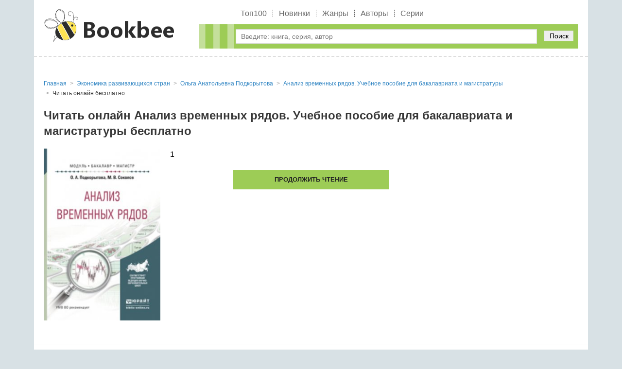

--- FILE ---
content_type: text/html; charset=utf-8
request_url: https://bookbee.ru/book/39844-analiz-vremennyih-ryadov-uchebnoe-posobie-dlya-bakalavriata-i-magistra/read/
body_size: 3166
content:
<!DOCTYPE html>
<html lang="ru">
<head>
	<title>Анализ временных рядов. Учебное пособие для бакалавриата и магистратуры читать онлайн бесплатно Ольга Анатольевна Подкорытова | bookbee.ru</title>
	<meta name="viewport" content="width=device-width, initial-scale=1.0"/>
	<meta name="MobileOptimized" content="100%"/>
	<meta property="og:site_name" content="BookBee"/>
	<meta name="yandex-verification" content="d22cc75a3e116eac" />
	
	<meta http-equiv="Content-Type" content="text/html; charset=utf-8" />

			<meta name="description" content="Ольга Анатольевна Подкорытова Анализ временных рядов. Учебное пособие для бакалавриата и магистратуры читать онлайн бесплатно целиком (полностью) без регистрации U+2714 на телефоне или компьютере."/>
			<meta name="keywords" content="Анализ временных рядов. Учебное пособие для бакалавриата и магистратуры читать онлайн бесплатно, Анализ временных рядов. Учебное пособие для бакалавриата и магистратуры читать онлайн бесплатно, Ольга Анатольевна Подкорытова Анализ временных рядов. Учебное пособие для бакалавриата и магистратуры читать онлайн, Ольга Анатольевна Подкорытова Анализ временных рядов. Учебное пособие для бакалавриата и магистратуры читать онлайн, Экономика развивающихся стран"/>
			<link rel="canonical" href="https://bookbee.ru/book/39844-analiz-vremennyih-ryadov-uchebnoe-posobie-dlya-bakalavriata-i-magistra/read/"/>
			
			<meta property="og:type" content="book"/>
			<meta property="og:title" content="Анализ временных рядов. Учебное пособие для бакалавриата и магистратуры читать онлайн бесплатно Ольга Анатольевна Подкорытова"/>
			<meta property="og:description"  content="Ольга Анатольевна Подкорытова Анализ временных рядов. Учебное пособие для бакалавриата и магистратуры читать онлайн бесплатно целиком (полностью) без регистрации U+2714 на телефоне или компьютере."/>
			<meta property="og:url" content="https://bookbee.ru/book/39844-analiz-vremennyih-ryadov-uchebnoe-posobie-dlya-bakalavriata-i-magistra/read/"/>
	
			<link rel="image_src" href="https://bookbee.ru/b/img/big/39844.jpg">
			<meta property="og:image" content="https://bookbee.ru/b/img/big/39844.jpg"/>
		
<link rel="shortcut icon" href="/themes/bookbee/favicon.ico" type="image/x-icon" />
	<link type="text/css" rel="stylesheet" media="all" href="/sites/files/css/css_3f7bda5927c44b55f2e74612d6658cee.css" />
		<!-- Yandex.RTB -->
	<script>window.yaContextCb=window.yaContextCb||[]</script>
	<script src="https://yandex.ru/ads/system/context.js" async></script>
</head>
<body>
	<div class="page_wrapper">
		<header>
			<div class="container">
				<div class="logo"><a href="/"><img src="/images/logobee.png" alt=""/></a></div>
				<div class="tright">
					<nav class="b_menu">
						<ul>
							
									<li><a href="/top/">Топ100</a></li>
									<li><a href="/new/">Новинки</a></li>
									<li><a href="/genre/">Жанры</a></li>
									<li><a href="/author/">Авторы</a></li>
									<li><a href="/seq/">Серии</a></li>
														</ul>
					</nav>
					<div class="bl_search">
						<form method="get" action="/booksearch">
							<div class="input">
								<input name="ask" value="" type="text" class="search_input" id="search_input" placeholder="Введите: книга, серия, автор" maxlength="160"/>
							</div>
							<div class="submit">
								<button type="submit">Поиск</button>
							</div>
						</form>
						
						<div class="quick_search">
							<span class="quick_search_close" id="quick_search_close"></span>
							<div id="quick_search"></div>
						</div>
					</div>
				</div>
			</div>
		</header>
		<div class="content">
			<div class="container">
				<!-- Yandex.RTB R-A-7984459-3 -->
				<div id="yandex_rtb_R-A-7984459-3"></div>
				<script>
				window.yaContextCb.push(() => {
					Ya.Context.AdvManager.render({
						"blockId": "R-A-7984459-3",
						"renderTo": "yandex_rtb_R-A-7984459-3"
					})
				})
				</script>
				<div class="b_block_two">
					<div class="b_block_center">
																																																
				<ul class="b_breadcrumbs" itemscope="itemscope" itemtype="https://schema.org/BreadcrumbList">
					
			<li class="item" itemscope="itemscope" itemprop="itemListElement" itemtype="https://schema.org/ListItem">
				<a href="https://bookbee.ru/" itemprop="item">
					<span class="name" itemprop="name">Главная</span>
				</a>
				<meta itemprop="position" content="1"/>
			</li>
		
				<li class="item" itemscope="itemscope" itemprop="itemListElement" itemtype="https://schema.org/ListItem">
					<a itemprop="item" href="https://bookbee.ru/genre/127-ekonomika-razvivayuschihsya-stran/">
						<span class="name" itemprop="name">Экономика развивающихся стран</span>
					</a>
					<meta itemprop="position" content="2"/>
				</li>
			
				<li class="item" itemscope="itemscope" itemprop="itemListElement" itemtype="https://schema.org/ListItem">
					<a itemprop="item" href="https://bookbee.ru/author/14777-olga-anatolevna-podkoryitova/">
						<span class="name" itemprop="name" data-widget-litres-author="1">Ольга Анатольевна Подкорытова</span>
					</a>
					<meta itemprop="position" content="3"/>
				</li>
			
					
			<li class="item" itemscope="itemscope" itemprop="itemListElement" itemtype="https://schema.org/ListItem">
				<a itemprop="item" href="https://bookbee.ru/book/39844-analiz-vremennyih-ryadov-uchebnoe-posobie-dlya-bakalavriata-i-magistra/">
					<span class="name" itemprop="name">Анализ временных рядов. Учебное пособие для бакалавриата и магистратуры</span>
				</a>
				<meta itemprop="position" content="4"/>
			</li>
		
					<li class="item" itemscope="itemscope" itemprop="itemListElement" itemtype="https://schema.org/ListItem">
						<span class="name" itemprop="name">Читать онлайн бесплатно</span>
						<meta itemprop="position" content="5"/>
					</li>
					<meta itemprop="name" content="Анализ временных рядов. Учебное пособие для бакалавриата и магистратуры"/>
				</ul>
				
				<h1>Читать онлайн Анализ временных рядов. Учебное пособие для бакалавриата и магистратуры бесплатно</h1>
				<div class="read_online">
					<div class="read__cover">
						
				<img width="240" alt="Анализ временных рядов. Учебное пособие для бакалавриата и магистратуры" src="/b/img/big/39844.jpg"/>
			
					</div>
					<div id="b-read">
					1
					</div>
					<div class="b_buttons_book"><div class="btn read"><span onclick="window.open('https://www.litres.ru/pages/biblio_book/?art=11816409&lfrom=1078593805', '_blank')">Продолжить чтение</span></div></div>
				</div>
														</div>

									</div>
			</div>
		</div>
		<div class="footer_h"></div>
	</div>

	<footer>
		<div class="container">
			<div class="b_copyright">&copy; 2008 - 2025 Bookbee.ru. <a href="mailto:abuse.booksu@gmail.com">Для правообладателей</a></div>
		</div>
	</footer>
	
	<!-- Yandex.Metrika counter -->
	<script>
	   (function(m,e,t,r,i,k,a){m[i]=m[i]||function(){(m[i].a=m[i].a||[]).push(arguments)};
	   m[i].l=1*new Date();k=e.createElement(t),a=e.getElementsByTagName(t)[0],k.async=1,k.src=r,a.parentNode.insertBefore(k,a)})
	   (window, document, "script", "https://mc.yandex.ru/metrika/tag.js", "ym");

	   ym(61451056, "init", {
			clickmap:true,
			trackLinks:true,
			accurateTrackBounce:true,
			webvisor:true
	   });
	</script>
	<noscript><div><img src="https://mc.yandex.ru/watch/61451056" style="position:absolute; left:-9999px;" alt="" /></div></noscript>
	<!-- /Yandex.Metrika counter -->
	
	
	<script>
		var menu = document.getElementById("m_menu_icon");
		var searchInput = document.getElementById("search_input");
		var searchInputTimeout = null;
		var quickSearchDiv = document.getElementById("quick_search");
		var quickSearchClose = document.getElementById("quick_search_close");
		var body = document.body;
		if(menu){
			menu.addEventListener("click", function(){
				if(document.body.classList.contains('mobile_menu-act')){
					body.className = '';
				}else{
					body.className = 'mobile_menu-act';
					quickSearchToggle(0);
					searchInput.value = '';
				}
			});
		}
		
		quickSearchClose.addEventListener("click", function(){
			quickSearchToggle(0);
			searchInput.value = '';
		});

		if(searchInput){
			searchInput.addEventListener("input", function(){
				var val = this.value;
				if(val.length >= 2){
					/* Запросы выполним с задержкой */
					clearTimeout(searchInputTimeout);
					searchInputTimeout = setTimeout(function () {
						/* console.log(searchInput.value+'='+val.length); */
						if(searchInput.value.length >= 2){
							quickSearch(val);
						}else{
							quickSearchToggle(0);
						}
					}, 600);
				}else{
					quickSearchToggle(0);
				}
			});
		}

		function quickSearch(val){
			fetch('/booksearch/quick/?ask='+val+'&lite=1', {
				method: "POST"
			})
			.then(response => response.text())
			.then((response) => {
				if(response == '1'){
					quickSearchToggle(0);
					quickSearchDiv.innerHTML = '';
				}else{
					quickSearchToggle(1);
					quickSearchDiv.innerHTML = response;
				}
			}).catch(() => console.log('Ошибка запроса'));
		}
		
		function quickSearchToggle(show){
			if(show == 1){
				quickSearchDiv.parentNode.style.display = 'block';
			}else{
				quickSearchDiv.parentNode.style.display = 'none';
			}
		}
	</script>
	
	
	<!-- Yandex.RTB R-A-7984459-1 -->
	<script>
	window.yaContextCb.push(() => {
		Ya.Context.AdvManager.render({
			"blockId": "R-A-7984459-1",
			"type": "floorAd",
			"platform": "touch"
		})
	})
	</script>
	<!-- Yandex.RTB R-A-7984459-2 -->
	<script>
	window.yaContextCb.push(() => {
		Ya.Context.AdvManager.render({
			"blockId": "R-A-7984459-2",
			"type": "fullscreen",
			"platform": "touch"
		})
	})
	</script>
	<!-- Yandex.RTB R-A-7984459-4 -->
	<script>
	window.yaContextCb.push(() => {
		Ya.Context.AdvManager.render({
			"blockId": "R-A-7984459-4",
			"type": "fullscreen",
			"platform": "desktop"
		})
	})
	</script>
	<!-- Yandex.RTB R-A-7984459-5 -->
	<script>
	window.yaContextCb.push(() => {
		Ya.Context.AdvManager.render({
			"blockId": "R-A-7984459-5",
			"type": "floorAd",
			"platform": "desktop"
		})
	})
	</script>
</body>
</html>